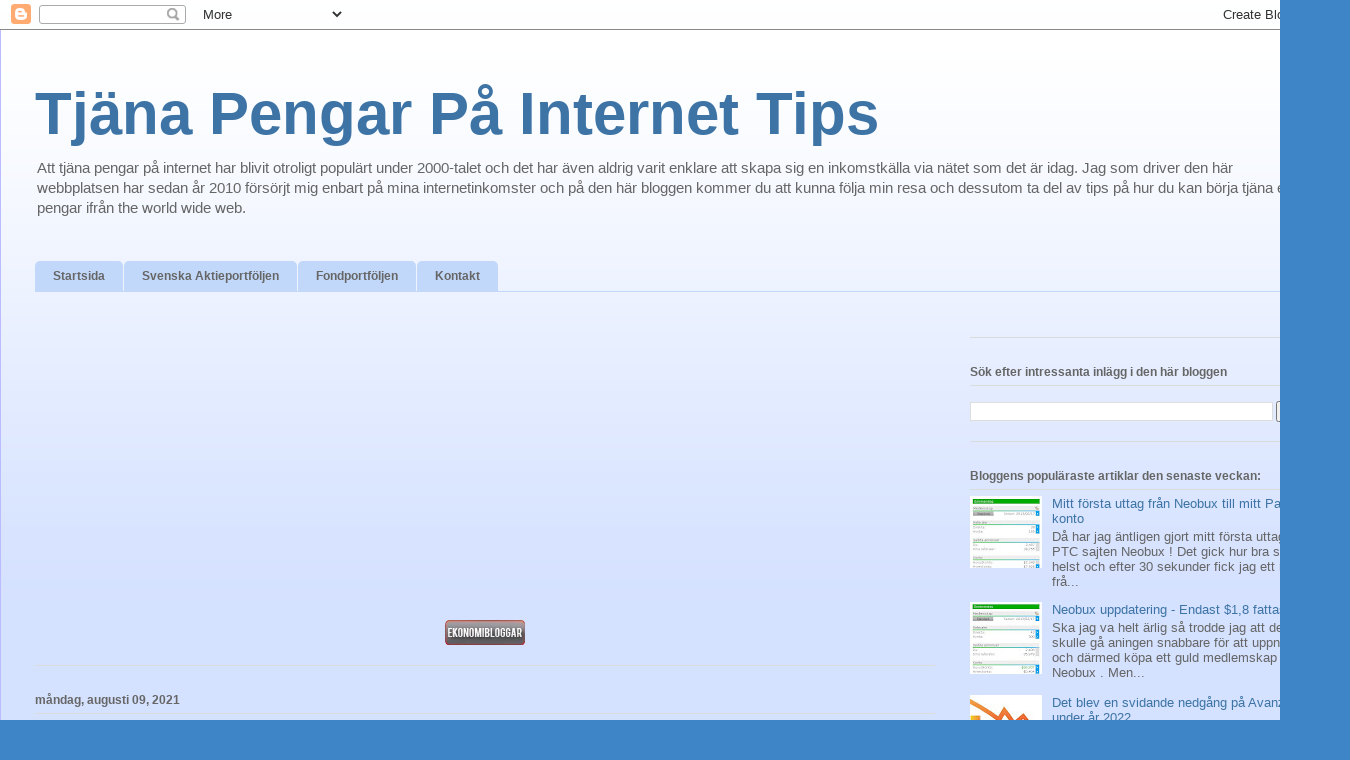

--- FILE ---
content_type: text/html; charset=utf-8
request_url: https://www.google.com/recaptcha/api2/aframe
body_size: 268
content:
<!DOCTYPE HTML><html><head><meta http-equiv="content-type" content="text/html; charset=UTF-8"></head><body><script nonce="ZV1uV6cJYCrXlXkXiRe_QQ">/** Anti-fraud and anti-abuse applications only. See google.com/recaptcha */ try{var clients={'sodar':'https://pagead2.googlesyndication.com/pagead/sodar?'};window.addEventListener("message",function(a){try{if(a.source===window.parent){var b=JSON.parse(a.data);var c=clients[b['id']];if(c){var d=document.createElement('img');d.src=c+b['params']+'&rc='+(localStorage.getItem("rc::a")?sessionStorage.getItem("rc::b"):"");window.document.body.appendChild(d);sessionStorage.setItem("rc::e",parseInt(sessionStorage.getItem("rc::e")||0)+1);localStorage.setItem("rc::h",'1768818279103');}}}catch(b){}});window.parent.postMessage("_grecaptcha_ready", "*");}catch(b){}</script></body></html>

--- FILE ---
content_type: text/javascript; charset=UTF-8
request_url: https://www.tjana-pengar-pa-internet-tips.com/feeds/posts/summary?published&alt=json-in-script&callback=stwRelatedPostsFTP&max-results=1
body_size: 1962
content:
// API callback
stwRelatedPostsFTP({"version":"1.0","encoding":"UTF-8","feed":{"xmlns":"http://www.w3.org/2005/Atom","xmlns$openSearch":"http://a9.com/-/spec/opensearchrss/1.0/","xmlns$blogger":"http://schemas.google.com/blogger/2008","xmlns$georss":"http://www.georss.org/georss","xmlns$gd":"http://schemas.google.com/g/2005","xmlns$thr":"http://purl.org/syndication/thread/1.0","id":{"$t":"tag:blogger.com,1999:blog-8767271799632914432"},"updated":{"$t":"2025-12-13T17:13:34.566+01:00"},"category":[{"term":"MAP"},{"term":"My Advertising Pays"},{"term":"Övrigt"},{"term":"gambling"},{"term":"tjäna pengar"},{"term":"tjäna pengar på internet"},{"term":"Mer trafik"},{"term":"eToro"},{"term":"clickbank"},{"term":"Neobux"},{"term":"artikelkataloger"},{"term":"RicanAdFunds"},{"term":"Ad Hit Profits"},{"term":"copy trading"},{"term":"forex trading"},{"term":"google adsense"},{"term":"google"},{"term":"tjäna pengar på din blogg"},{"term":"låna pengar"},{"term":"Annonsprogram"},{"term":"affiliatenätverk"},{"term":"spara pengar"},{"term":"tjäna pengar säkert"},{"term":"bloggtjänster"},{"term":"gratiserbjudanden"},{"term":"gratispengar"},{"term":"bygga inlänkar"},{"term":"tjäna pengar på att sälja"},{"term":"adzibiz"},{"term":"bloggverktyg"},{"term":"Investifield"},{"term":"Twitter"},{"term":"binära optioner"},{"term":"blogg"},{"term":"social media"},{"term":"sökmotoroptimering"},{"term":"tjäna pengar snabbt"},{"term":"vinna pengar"},{"term":"webbhotell"},{"term":"SEO"},{"term":"banner"},{"term":"bannerbyte"},{"term":"länkbyten"},{"term":"pagerank"},{"term":"pingtjänster"},{"term":"Ekonomi"},{"term":"Google Adwords"},{"term":"Online casino"},{"term":"Spotify"},{"term":"facebook"},{"term":"social bookmarking"},{"term":"statistikräknare"},{"term":"sökmotorer"},{"term":"Betalda Undersökningar"},{"term":"E-böcker"},{"term":"Oil Of Asia"},{"term":"Rippln"},{"term":"VPN"},{"term":"autoresponder"},{"term":"bloggtopplistor"},{"term":"forex"},{"term":"köpa tjänster"},{"term":"tjäna pengar som frilansare"},{"term":"valutahandel"}],"title":{"type":"text","$t":"Tjäna Pengar På Internet Tips"},"subtitle":{"type":"html","$t":"Att tjäna pengar på internet har blivit otroligt populärt under 2000-talet och det har även aldrig varit enklare att skapa sig en inkomstkälla via nätet som det är idag. Jag som driver den här webbplatsen har sedan år 2010 försörjt mig enbart på mina internetinkomster och på den här bloggen kommer du att kunna följa min resa och dessutom ta del av tips på hur du kan börja tjäna egna pengar ifrån the world wide web. "},"link":[{"rel":"http://schemas.google.com/g/2005#feed","type":"application/atom+xml","href":"https:\/\/www.tjana-pengar-pa-internet-tips.com\/feeds\/posts\/summary"},{"rel":"self","type":"application/atom+xml","href":"https:\/\/www.blogger.com\/feeds\/8767271799632914432\/posts\/summary?alt=json-in-script\u0026max-results=1"},{"rel":"alternate","type":"text/html","href":"https:\/\/www.tjana-pengar-pa-internet-tips.com\/"},{"rel":"hub","href":"http://pubsubhubbub.appspot.com/"},{"rel":"next","type":"application/atom+xml","href":"https:\/\/www.blogger.com\/feeds\/8767271799632914432\/posts\/summary?alt=json-in-script\u0026start-index=2\u0026max-results=1"}],"author":[{"name":{"$t":"Unknown"},"email":{"$t":"noreply@blogger.com"},"gd$image":{"rel":"http://schemas.google.com/g/2005#thumbnail","width":"16","height":"16","src":"https:\/\/img1.blogblog.com\/img\/b16-rounded.gif"}}],"generator":{"version":"7.00","uri":"http://www.blogger.com","$t":"Blogger"},"openSearch$totalResults":{"$t":"557"},"openSearch$startIndex":{"$t":"1"},"openSearch$itemsPerPage":{"$t":"1"},"entry":[{"id":{"$t":"tag:blogger.com,1999:blog-8767271799632914432.post-6654750923270974005"},"published":{"$t":"2024-03-27T10:41:00.000+01:00"},"updated":{"$t":"2024-03-27T10:41:21.051+01:00"},"title":{"type":"text","$t":"Följ dessa enkla steg för att visa Blogger widgets på mobila enheter"},"summary":{"type":"text","$t":"Idag är det väldigt viktigt att ha en anpassad hemsida för mobila enheter då den mesta av trafiken kommer just ifrån dessa och bloggar man via t.ex Wordpress så finns där både mallar och olika plugins som är smidiga att använda sig av. Men bloggar man, precis som jag gör, ifrån Blogger så blir det genast lite mer komplicerat när det gäller att visa widgets (ibland benämns widget även som gadget) "},"link":[{"rel":"replies","type":"application/atom+xml","href":"https:\/\/www.tjana-pengar-pa-internet-tips.com\/feeds\/6654750923270974005\/comments\/default","title":"Kommentarer till inlägget"},{"rel":"replies","type":"text/html","href":"https:\/\/www.tjana-pengar-pa-internet-tips.com\/2024\/03\/folj-dessa-enkla-steg-for-att-visa.html#comment-form","title":"0 kommentarer"},{"rel":"edit","type":"application/atom+xml","href":"https:\/\/www.blogger.com\/feeds\/8767271799632914432\/posts\/default\/6654750923270974005"},{"rel":"self","type":"application/atom+xml","href":"https:\/\/www.blogger.com\/feeds\/8767271799632914432\/posts\/default\/6654750923270974005"},{"rel":"alternate","type":"text/html","href":"https:\/\/www.tjana-pengar-pa-internet-tips.com\/2024\/03\/folj-dessa-enkla-steg-for-att-visa.html","title":"Följ dessa enkla steg för att visa Blogger widgets på mobila enheter"}],"author":[{"name":{"$t":"Unknown"},"email":{"$t":"noreply@blogger.com"},"gd$image":{"rel":"http://schemas.google.com/g/2005#thumbnail","width":"16","height":"16","src":"https:\/\/img1.blogblog.com\/img\/b16-rounded.gif"}}],"media$thumbnail":{"xmlns$media":"http://search.yahoo.com/mrss/","url":"https:\/\/blogger.googleusercontent.com\/img\/b\/R29vZ2xl\/AVvXsEjp88EIQS5kwbnZFgi0wRfgamKnlAtKgEz59w9juutLXRbkj2hxvFofTkrLRbItKjWZkGukj7-VLnHICA5EPQhxxQIQmJznVvccMhL2SjJolrqOKcatighJ1-6IJU8Y7sQ3D2yL6SGSFoePvEuszzbf4XXu5U1bLux-jgHMC5l5ZyLF6QovbxbCEZrJzjg\/s72-w400-h266-c\/Mobila%20enheter%208.png","height":"72","width":"72"},"thr$total":{"$t":"0"}}]}});

--- FILE ---
content_type: text/javascript; charset=UTF-8
request_url: https://www.tjana-pengar-pa-internet-tips.com/feeds/posts/summary?published&alt=json-in-script&callback=stwRelatedPosts&max-results=4&start-index=203
body_size: 3215
content:
// API callback
stwRelatedPosts({"version":"1.0","encoding":"UTF-8","feed":{"xmlns":"http://www.w3.org/2005/Atom","xmlns$openSearch":"http://a9.com/-/spec/opensearchrss/1.0/","xmlns$blogger":"http://schemas.google.com/blogger/2008","xmlns$georss":"http://www.georss.org/georss","xmlns$gd":"http://schemas.google.com/g/2005","xmlns$thr":"http://purl.org/syndication/thread/1.0","id":{"$t":"tag:blogger.com,1999:blog-8767271799632914432"},"updated":{"$t":"2025-12-13T17:13:34.566+01:00"},"category":[{"term":"MAP"},{"term":"My Advertising Pays"},{"term":"Övrigt"},{"term":"gambling"},{"term":"tjäna pengar"},{"term":"tjäna pengar på internet"},{"term":"Mer trafik"},{"term":"eToro"},{"term":"clickbank"},{"term":"Neobux"},{"term":"artikelkataloger"},{"term":"RicanAdFunds"},{"term":"Ad Hit Profits"},{"term":"copy trading"},{"term":"forex trading"},{"term":"google adsense"},{"term":"google"},{"term":"tjäna pengar på din blogg"},{"term":"låna pengar"},{"term":"Annonsprogram"},{"term":"affiliatenätverk"},{"term":"spara pengar"},{"term":"tjäna pengar säkert"},{"term":"bloggtjänster"},{"term":"gratiserbjudanden"},{"term":"gratispengar"},{"term":"bygga inlänkar"},{"term":"tjäna pengar på att sälja"},{"term":"adzibiz"},{"term":"bloggverktyg"},{"term":"Investifield"},{"term":"Twitter"},{"term":"binära optioner"},{"term":"blogg"},{"term":"social media"},{"term":"sökmotoroptimering"},{"term":"tjäna pengar snabbt"},{"term":"vinna pengar"},{"term":"webbhotell"},{"term":"SEO"},{"term":"banner"},{"term":"bannerbyte"},{"term":"länkbyten"},{"term":"pagerank"},{"term":"pingtjänster"},{"term":"Ekonomi"},{"term":"Google Adwords"},{"term":"Online casino"},{"term":"Spotify"},{"term":"facebook"},{"term":"social bookmarking"},{"term":"statistikräknare"},{"term":"sökmotorer"},{"term":"Betalda Undersökningar"},{"term":"E-böcker"},{"term":"Oil Of Asia"},{"term":"Rippln"},{"term":"VPN"},{"term":"autoresponder"},{"term":"bloggtopplistor"},{"term":"forex"},{"term":"köpa tjänster"},{"term":"tjäna pengar som frilansare"},{"term":"valutahandel"}],"title":{"type":"text","$t":"Tjäna Pengar På Internet Tips"},"subtitle":{"type":"html","$t":"Att tjäna pengar på internet har blivit otroligt populärt under 2000-talet och det har även aldrig varit enklare att skapa sig en inkomstkälla via nätet som det är idag. Jag som driver den här webbplatsen har sedan år 2010 försörjt mig enbart på mina internetinkomster och på den här bloggen kommer du att kunna följa min resa och dessutom ta del av tips på hur du kan börja tjäna egna pengar ifrån the world wide web. "},"link":[{"rel":"http://schemas.google.com/g/2005#feed","type":"application/atom+xml","href":"https:\/\/www.tjana-pengar-pa-internet-tips.com\/feeds\/posts\/summary"},{"rel":"self","type":"application/atom+xml","href":"https:\/\/www.blogger.com\/feeds\/8767271799632914432\/posts\/summary?alt=json-in-script\u0026start-index=203\u0026max-results=4"},{"rel":"alternate","type":"text/html","href":"https:\/\/www.tjana-pengar-pa-internet-tips.com\/"},{"rel":"hub","href":"http://pubsubhubbub.appspot.com/"},{"rel":"previous","type":"application/atom+xml","href":"https:\/\/www.blogger.com\/feeds\/8767271799632914432\/posts\/summary?alt=json-in-script\u0026start-index=199\u0026max-results=4"},{"rel":"next","type":"application/atom+xml","href":"https:\/\/www.blogger.com\/feeds\/8767271799632914432\/posts\/summary?alt=json-in-script\u0026start-index=207\u0026max-results=4"}],"author":[{"name":{"$t":"Unknown"},"email":{"$t":"noreply@blogger.com"},"gd$image":{"rel":"http://schemas.google.com/g/2005#thumbnail","width":"16","height":"16","src":"https:\/\/img1.blogblog.com\/img\/b16-rounded.gif"}}],"generator":{"version":"7.00","uri":"http://www.blogger.com","$t":"Blogger"},"openSearch$totalResults":{"$t":"557"},"openSearch$startIndex":{"$t":"203"},"openSearch$itemsPerPage":{"$t":"4"},"entry":[{"id":{"$t":"tag:blogger.com,1999:blog-8767271799632914432.post-4129506162280925839"},"published":{"$t":"2013-05-21T09:19:00.000+02:00"},"updated":{"$t":"2013-05-21T09:19:28.069+02:00"},"category":[{"scheme":"http://www.blogger.com/atom/ns#","term":"Neobux"}],"title":{"type":"text","$t":"Vecka 13 med Neobux"},"summary":{"type":"text","$t":"Kontot fortsätter att öka och nu är det bara ungefär $15 kvar tills jag kan inhandla ett guld medlemskap. Här nedanför är en screenshot hur mitt konto ser ut idag:\n\n\n\n\nJag har lyckats övertyga mig själv gällande frågan \"kan man tjäna pengar med Neobux\". Många påstod att det skulle vara riktigt svårt då hyrda reffs inte klickade särskilt mycket men det har jag inte upplevt. Eller, i början "},"link":[{"rel":"replies","type":"application/atom+xml","href":"https:\/\/www.tjana-pengar-pa-internet-tips.com\/feeds\/4129506162280925839\/comments\/default","title":"Kommentarer till inlägget"},{"rel":"replies","type":"text/html","href":"https:\/\/www.tjana-pengar-pa-internet-tips.com\/2013\/05\/vecka-13-med-neobux.html#comment-form","title":"4 kommentarer"},{"rel":"edit","type":"application/atom+xml","href":"https:\/\/www.blogger.com\/feeds\/8767271799632914432\/posts\/default\/4129506162280925839"},{"rel":"self","type":"application/atom+xml","href":"https:\/\/www.blogger.com\/feeds\/8767271799632914432\/posts\/default\/4129506162280925839"},{"rel":"alternate","type":"text/html","href":"https:\/\/www.tjana-pengar-pa-internet-tips.com\/2013\/05\/vecka-13-med-neobux.html","title":"Vecka 13 med Neobux"}],"author":[{"name":{"$t":"Unknown"},"email":{"$t":"noreply@blogger.com"},"gd$image":{"rel":"http://schemas.google.com/g/2005#thumbnail","width":"16","height":"16","src":"https:\/\/img1.blogblog.com\/img\/b16-rounded.gif"}}],"media$thumbnail":{"xmlns$media":"http://search.yahoo.com/mrss/","url":"https:\/\/blogger.googleusercontent.com\/img\/b\/R29vZ2xl\/AVvXsEhOUSoFPv-nsSCN8HreuJ2mEtOnaQMxb3pHuSpOrRtyPC_YPnIb7XAWckUC5wDyYpGq3R1qDvU9oJheQYE70cfe-doYhsGTLetF6oiqKU1LcRDdGiKPCDKB5XyRrVkc6bjLiK7NseL8UxU\/s72-c\/Neobux.jpg","height":"72","width":"72"},"thr$total":{"$t":"4"}},{"id":{"$t":"tag:blogger.com,1999:blog-8767271799632914432.post-8293472521823694752"},"published":{"$t":"2013-05-19T16:31:00.000+02:00"},"updated":{"$t":"2013-05-19T16:31:10.906+02:00"},"category":[{"scheme":"http://www.blogger.com/atom/ns#","term":"RicanAdFunds"}],"title":{"type":"text","$t":"Mitt första uttag från RicanAdFunds"},"summary":{"type":"text","$t":"Har fått in en hel drös med mail från personer som gärna vill komma igång med RicanAdFunds programmet. Känns riktigt kul :) Men där är en fråga som hela tiden är återkommande har jag märkt. Inte så konstigt egentligen då frågan är ganska viktig.\n\nKan man ta ut intjänade pengar ?\n\nMånga vill gärna se bevis på detta innan de investerar pengar och vad gör jag då ? Givetvis så ska jag fixa bevis till"},"link":[{"rel":"replies","type":"application/atom+xml","href":"https:\/\/www.tjana-pengar-pa-internet-tips.com\/feeds\/8293472521823694752\/comments\/default","title":"Kommentarer till inlägget"},{"rel":"replies","type":"text/html","href":"https:\/\/www.tjana-pengar-pa-internet-tips.com\/2013\/05\/mitt-forsta-uttag-fran-ricanadfunds.html#comment-form","title":"12 kommentarer"},{"rel":"edit","type":"application/atom+xml","href":"https:\/\/www.blogger.com\/feeds\/8767271799632914432\/posts\/default\/8293472521823694752"},{"rel":"self","type":"application/atom+xml","href":"https:\/\/www.blogger.com\/feeds\/8767271799632914432\/posts\/default\/8293472521823694752"},{"rel":"alternate","type":"text/html","href":"https:\/\/www.tjana-pengar-pa-internet-tips.com\/2013\/05\/mitt-forsta-uttag-fran-ricanadfunds.html","title":"Mitt första uttag från RicanAdFunds"}],"author":[{"name":{"$t":"Unknown"},"email":{"$t":"noreply@blogger.com"},"gd$image":{"rel":"http://schemas.google.com/g/2005#thumbnail","width":"16","height":"16","src":"https:\/\/img1.blogblog.com\/img\/b16-rounded.gif"}}],"media$thumbnail":{"xmlns$media":"http://search.yahoo.com/mrss/","url":"https:\/\/blogger.googleusercontent.com\/img\/b\/R29vZ2xl\/AVvXsEhzPahRLiUugO_JxUar435HsOMj2gEifDWCWSJu4dPETvGF9sDbOhc1xDyDBE3GphWL-N-JydpwPP_OWcnKVkNf4tLVp48bKVLjXSURXgs_mgLCfI5IkqGK8S9q7o7ukklb-IdXIZ75nyI\/s72-c\/RicanAdFunds+Uttag.jpg","height":"72","width":"72"},"thr$total":{"$t":"12"}},{"id":{"$t":"tag:blogger.com,1999:blog-8767271799632914432.post-2111780848055388993"},"published":{"$t":"2013-05-18T11:20:00.001+02:00"},"updated":{"$t":"2013-05-18T11:20:36.038+02:00"},"category":[{"scheme":"http://www.blogger.com/atom/ns#","term":"RicanAdFunds"}],"title":{"type":"text","$t":"RicanAdFunds - 40 aktiva ad units ger mig en passiv inkomst på $12\/dag"},"summary":{"type":"text","$t":"Då har jag lyckats \"arbeta\" mig upp till 40 aktiva ad units som ger en helt passiv inkomst på $12 om dagen med RAF programmet. Sweet ! Nu är det bara 10 units kvar tills jag kan casha in $15\/dag. Just nu är det mitt primära mål.\n\n\nVad har jag investerat - $315 från början\n\nVad har jag tagit ut - $0 hittills\n\nVad tjänar jag just nu per dag - $12\n\nMin nuvarande strategi är - Återinvesterar allt "},"link":[{"rel":"replies","type":"application/atom+xml","href":"https:\/\/www.tjana-pengar-pa-internet-tips.com\/feeds\/2111780848055388993\/comments\/default","title":"Kommentarer till inlägget"},{"rel":"replies","type":"text/html","href":"https:\/\/www.tjana-pengar-pa-internet-tips.com\/2013\/05\/ricanadfunds-40-aktiva-ad-units-ger-mig.html#comment-form","title":"4 kommentarer"},{"rel":"edit","type":"application/atom+xml","href":"https:\/\/www.blogger.com\/feeds\/8767271799632914432\/posts\/default\/2111780848055388993"},{"rel":"self","type":"application/atom+xml","href":"https:\/\/www.blogger.com\/feeds\/8767271799632914432\/posts\/default\/2111780848055388993"},{"rel":"alternate","type":"text/html","href":"https:\/\/www.tjana-pengar-pa-internet-tips.com\/2013\/05\/ricanadfunds-40-aktiva-ad-units-ger-mig.html","title":"RicanAdFunds - 40 aktiva ad units ger mig en passiv inkomst på $12\/dag"}],"author":[{"name":{"$t":"Unknown"},"email":{"$t":"noreply@blogger.com"},"gd$image":{"rel":"http://schemas.google.com/g/2005#thumbnail","width":"16","height":"16","src":"https:\/\/img1.blogblog.com\/img\/b16-rounded.gif"}}],"media$thumbnail":{"xmlns$media":"http://search.yahoo.com/mrss/","url":"https:\/\/blogger.googleusercontent.com\/img\/b\/R29vZ2xl\/AVvXsEjcC_SC5M8lDv-IW7SjvnMgOdlZq0oyZHSg4dkYJ5nkP88MRfOggG-eVSppR8_UcfQjrkyJeju9iyROcwS9Wmqilv8u76qjn-zT7AhL6t0drCeLa4R_eiqnFmp5rGaSCK95jrCzaPO62fE\/s72-c\/RicanAdFunds.jpg","height":"72","width":"72"},"thr$total":{"$t":"4"}},{"id":{"$t":"tag:blogger.com,1999:blog-8767271799632914432.post-2853774795589145941"},"published":{"$t":"2013-05-16T20:01:00.000+02:00"},"updated":{"$t":"2013-05-16T20:01:39.485+02:00"},"category":[{"scheme":"http://www.blogger.com/atom/ns#","term":"Ad Hit Profits"}],"title":{"type":"text","$t":"Idag tog jag ut $10 ifrån Ad Hit Profits"},"summary":{"type":"text","$t":"Efter att mina 2 första ad shares hade tjänat ihop $45 så valde jag att återinvestera i en ny. Så för tillfället har jag 3 ad shares som genererar pengar. När jag loggade in på mitt Ad Hit Profits konto imorse så hade mitt saldo ökat rejält under natten (ungefär med $7) och då gjorde jag mitt allra första uttag på $10 till mitt Solid Trust Pay konto.\n\n\nEfter exakt 22 minuter så fick jag ett "},"link":[{"rel":"replies","type":"application/atom+xml","href":"https:\/\/www.tjana-pengar-pa-internet-tips.com\/feeds\/2853774795589145941\/comments\/default","title":"Kommentarer till inlägget"},{"rel":"replies","type":"text/html","href":"https:\/\/www.tjana-pengar-pa-internet-tips.com\/2013\/05\/idag-tog-jag-ut-10-ifran-ad-hit-profits.html#comment-form","title":"2 kommentarer"},{"rel":"edit","type":"application/atom+xml","href":"https:\/\/www.blogger.com\/feeds\/8767271799632914432\/posts\/default\/2853774795589145941"},{"rel":"self","type":"application/atom+xml","href":"https:\/\/www.blogger.com\/feeds\/8767271799632914432\/posts\/default\/2853774795589145941"},{"rel":"alternate","type":"text/html","href":"https:\/\/www.tjana-pengar-pa-internet-tips.com\/2013\/05\/idag-tog-jag-ut-10-ifran-ad-hit-profits.html","title":"Idag tog jag ut $10 ifrån Ad Hit Profits"}],"author":[{"name":{"$t":"Unknown"},"email":{"$t":"noreply@blogger.com"},"gd$image":{"rel":"http://schemas.google.com/g/2005#thumbnail","width":"16","height":"16","src":"https:\/\/img1.blogblog.com\/img\/b16-rounded.gif"}}],"media$thumbnail":{"xmlns$media":"http://search.yahoo.com/mrss/","url":"https:\/\/blogger.googleusercontent.com\/img\/b\/R29vZ2xl\/AVvXsEhFXjRuBtzFNuo6aG2Nn9-9ifeb76nnXCAh1zm3piInDRzptmUCRiz5GU5kxXlp9aUnyxtbekkM4TK4k-wRxRfpuEb7w67PMz2RcgFOlKqYct2MUQQTJeoo-o15oB0aUck19oRcCsp69OI\/s72-c\/Uttag+Ad+Hit+Profits.jpg","height":"72","width":"72"},"thr$total":{"$t":"2"}}]}});